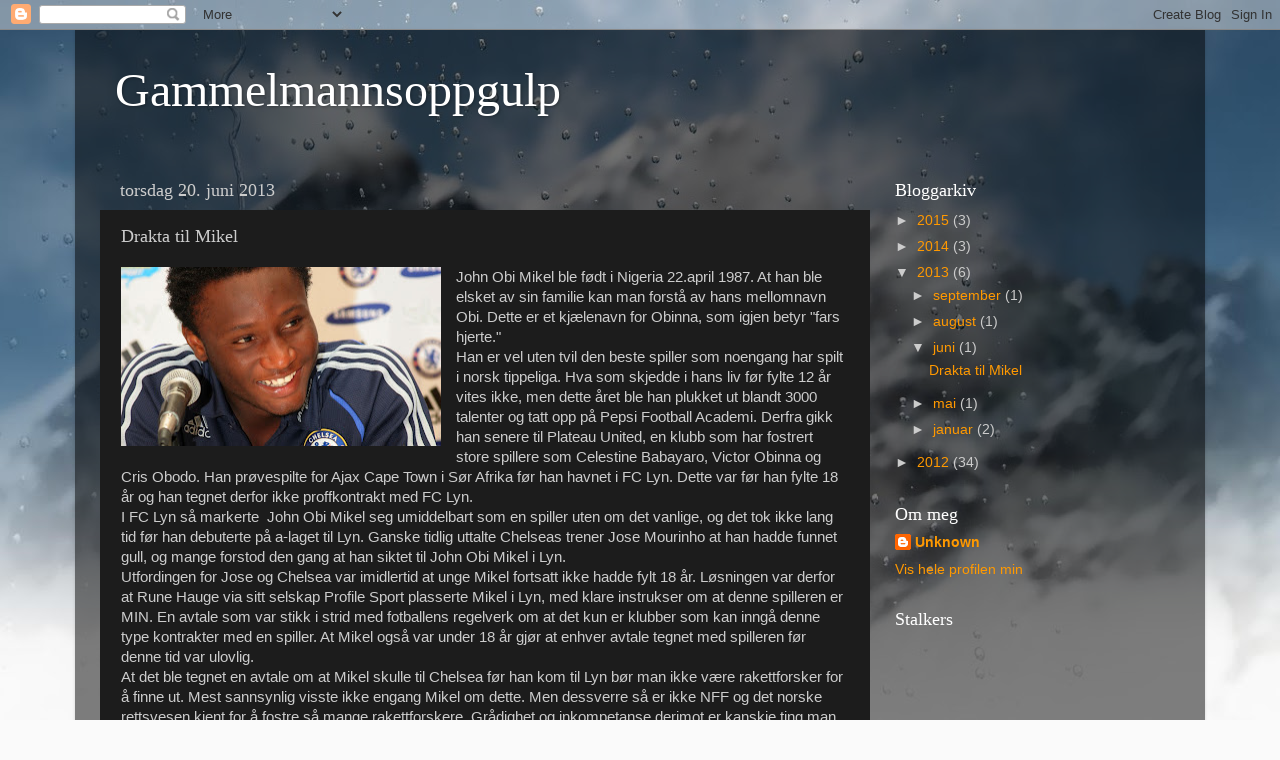

--- FILE ---
content_type: text/html; charset=UTF-8
request_url: http://rafn1962.blogspot.com/2013/06/drakta-til-mikel.html
body_size: 17015
content:
<!DOCTYPE html>
<html class='v2' dir='ltr' lang='no'>
<head>
<link href='https://www.blogger.com/static/v1/widgets/335934321-css_bundle_v2.css' rel='stylesheet' type='text/css'/>
<meta content='width=1100' name='viewport'/>
<meta content='text/html; charset=UTF-8' http-equiv='Content-Type'/>
<meta content='blogger' name='generator'/>
<link href='http://rafn1962.blogspot.com/favicon.ico' rel='icon' type='image/x-icon'/>
<link href='http://rafn1962.blogspot.com/2013/06/drakta-til-mikel.html' rel='canonical'/>
<link rel="alternate" type="application/atom+xml" title="Gammelmannsoppgulp - Atom" href="http://rafn1962.blogspot.com/feeds/posts/default" />
<link rel="alternate" type="application/rss+xml" title="Gammelmannsoppgulp - RSS" href="http://rafn1962.blogspot.com/feeds/posts/default?alt=rss" />
<link rel="service.post" type="application/atom+xml" title="Gammelmannsoppgulp - Atom" href="https://www.blogger.com/feeds/3259373894877260204/posts/default" />

<link rel="alternate" type="application/atom+xml" title="Gammelmannsoppgulp - Atom" href="http://rafn1962.blogspot.com/feeds/636615746028536940/comments/default" />
<!--Can't find substitution for tag [blog.ieCssRetrofitLinks]-->
<link href='https://blogger.googleusercontent.com/img/b/R29vZ2xl/AVvXsEjRJKN2-wWoMbZW-hEe60gDKprRkOm6Vi0vohbaYTGDK9bKt38n3HvWxwmBjkTSgG1IacDDuCxqJ6yF_-E2OpjzV7c7_nSkKiTiQVUr5UqdNu75t-m2HN3SP9KdLruST1Q68TfCpJU3Rvk/s320/Mikel.jpg' rel='image_src'/>
<meta content='http://rafn1962.blogspot.com/2013/06/drakta-til-mikel.html' property='og:url'/>
<meta content='Drakta til Mikel' property='og:title'/>
<meta content='  John Obi Mikel ble født i Nigeria 22.april 1987. At han ble elsket av sin familie kan man forstå av hans mellomnavn Obi. Dette er et kjæle...' property='og:description'/>
<meta content='https://blogger.googleusercontent.com/img/b/R29vZ2xl/AVvXsEjRJKN2-wWoMbZW-hEe60gDKprRkOm6Vi0vohbaYTGDK9bKt38n3HvWxwmBjkTSgG1IacDDuCxqJ6yF_-E2OpjzV7c7_nSkKiTiQVUr5UqdNu75t-m2HN3SP9KdLruST1Q68TfCpJU3Rvk/w1200-h630-p-k-no-nu/Mikel.jpg' property='og:image'/>
<title>Gammelmannsoppgulp: Drakta til Mikel</title>
<style id='page-skin-1' type='text/css'><!--
/*-----------------------------------------------
Blogger Template Style
Name:     Picture Window
Designer: Blogger
URL:      www.blogger.com
----------------------------------------------- */
/* Content
----------------------------------------------- */
body {
font: normal normal 15px Arial, Tahoma, Helvetica, FreeSans, sans-serif;
color: #cccccc;
background: #fafafa url(//themes.googleusercontent.com/image?id=1iJBX-a-hBX2tKaDdERpElPUmvb4r5MDX9lEx06AA-UtZIQCYziZg3PFbmOyt-g2sH8Jo) repeat-x fixed top center;
}
html body .region-inner {
min-width: 0;
max-width: 100%;
width: auto;
}
.content-outer {
font-size: 90%;
}
a:link {
text-decoration:none;
color: #ff9900;
}
a:visited {
text-decoration:none;
color: #dd7700;
}
a:hover {
text-decoration:underline;
color: #ffaa00;
}
.content-outer {
background: transparent url(//www.blogblog.com/1kt/transparent/black50.png) repeat scroll top left;
-moz-border-radius: 0;
-webkit-border-radius: 0;
-goog-ms-border-radius: 0;
border-radius: 0;
-moz-box-shadow: 0 0 3px rgba(0, 0, 0, .15);
-webkit-box-shadow: 0 0 3px rgba(0, 0, 0, .15);
-goog-ms-box-shadow: 0 0 3px rgba(0, 0, 0, .15);
box-shadow: 0 0 3px rgba(0, 0, 0, .15);
margin: 0 auto;
}
.content-inner {
padding: 10px;
}
/* Header
----------------------------------------------- */
.header-outer {
background: transparent none repeat-x scroll top left;
_background-image: none;
color: #ffffff;
-moz-border-radius: 0;
-webkit-border-radius: 0;
-goog-ms-border-radius: 0;
border-radius: 0;
}
.Header img, .Header #header-inner {
-moz-border-radius: 0;
-webkit-border-radius: 0;
-goog-ms-border-radius: 0;
border-radius: 0;
}
.header-inner .Header .titlewrapper,
.header-inner .Header .descriptionwrapper {
padding-left: 30px;
padding-right: 30px;
}
.Header h1 {
font: normal normal 48px Georgia, Utopia, 'Palatino Linotype', Palatino, serif;
text-shadow: 1px 1px 3px rgba(0, 0, 0, 0.3);
}
.Header h1 a {
color: #ffffff;
}
.Header .description {
font-size: 130%;
}
/* Tabs
----------------------------------------------- */
.tabs-inner {
margin: .5em 15px 1em;
padding: 0;
}
.tabs-inner .section {
margin: 0;
}
.tabs-inner .widget ul {
padding: 0;
background: #1c1c1c none repeat scroll bottom;
-moz-border-radius: 0;
-webkit-border-radius: 0;
-goog-ms-border-radius: 0;
border-radius: 0;
}
.tabs-inner .widget li {
border: none;
}
.tabs-inner .widget li a {
display: inline-block;
padding: .5em 1em;
margin-right: 0;
color: #ff9900;
font: normal normal 15px Georgia, Utopia, 'Palatino Linotype', Palatino, serif;
-moz-border-radius: 0 0 0 0;
-webkit-border-top-left-radius: 0;
-webkit-border-top-right-radius: 0;
-goog-ms-border-radius: 0 0 0 0;
border-radius: 0 0 0 0;
background: transparent none no-repeat scroll top left;
border-right: 1px solid #000000;
}
.tabs-inner .widget li:first-child a {
padding-left: 1.25em;
-moz-border-radius-topleft: 0;
-moz-border-radius-bottomleft: 0;
-webkit-border-top-left-radius: 0;
-webkit-border-bottom-left-radius: 0;
-goog-ms-border-top-left-radius: 0;
-goog-ms-border-bottom-left-radius: 0;
border-top-left-radius: 0;
border-bottom-left-radius: 0;
}
.tabs-inner .widget li.selected a,
.tabs-inner .widget li a:hover {
position: relative;
z-index: 1;
background: #dd7700 none repeat scroll bottom;
color: #ffffff;
-moz-box-shadow: 0 0 0 rgba(0, 0, 0, .15);
-webkit-box-shadow: 0 0 0 rgba(0, 0, 0, .15);
-goog-ms-box-shadow: 0 0 0 rgba(0, 0, 0, .15);
box-shadow: 0 0 0 rgba(0, 0, 0, .15);
}
/* Headings
----------------------------------------------- */
h2 {
font: normal normal 18px Georgia, Utopia, 'Palatino Linotype', Palatino, serif;
text-transform: none;
color: #ffffff;
margin: .5em 0;
}
/* Main
----------------------------------------------- */
.main-outer {
background: transparent none repeat scroll top center;
-moz-border-radius: 0 0 0 0;
-webkit-border-top-left-radius: 0;
-webkit-border-top-right-radius: 0;
-webkit-border-bottom-left-radius: 0;
-webkit-border-bottom-right-radius: 0;
-goog-ms-border-radius: 0 0 0 0;
border-radius: 0 0 0 0;
-moz-box-shadow: 0 0 0 rgba(0, 0, 0, .15);
-webkit-box-shadow: 0 0 0 rgba(0, 0, 0, .15);
-goog-ms-box-shadow: 0 0 0 rgba(0, 0, 0, .15);
box-shadow: 0 0 0 rgba(0, 0, 0, .15);
}
.main-inner {
padding: 15px 20px 20px;
}
.main-inner .column-center-inner {
padding: 0 0;
}
.main-inner .column-left-inner {
padding-left: 0;
}
.main-inner .column-right-inner {
padding-right: 0;
}
/* Posts
----------------------------------------------- */
h3.post-title {
margin: 0;
font: normal normal 18px Georgia, Utopia, 'Palatino Linotype', Palatino, serif;
}
.comments h4 {
margin: 1em 0 0;
font: normal normal 18px Georgia, Utopia, 'Palatino Linotype', Palatino, serif;
}
.date-header span {
color: #cccccc;
}
.post-outer {
background-color: #1c1c1c;
border: solid 1px transparent;
-moz-border-radius: 0;
-webkit-border-radius: 0;
border-radius: 0;
-goog-ms-border-radius: 0;
padding: 15px 20px;
margin: 0 -20px 20px;
}
.post-body {
line-height: 1.4;
font-size: 110%;
position: relative;
}
.post-header {
margin: 0 0 1.5em;
color: #999999;
line-height: 1.6;
}
.post-footer {
margin: .5em 0 0;
color: #999999;
line-height: 1.6;
}
#blog-pager {
font-size: 140%
}
#comments .comment-author {
padding-top: 1.5em;
border-top: dashed 1px #ccc;
border-top: dashed 1px rgba(128, 128, 128, .5);
background-position: 0 1.5em;
}
#comments .comment-author:first-child {
padding-top: 0;
border-top: none;
}
.avatar-image-container {
margin: .2em 0 0;
}
/* Comments
----------------------------------------------- */
.comments .comments-content .icon.blog-author {
background-repeat: no-repeat;
background-image: url([data-uri]);
}
.comments .comments-content .loadmore a {
border-top: 1px solid #ffaa00;
border-bottom: 1px solid #ffaa00;
}
.comments .continue {
border-top: 2px solid #ffaa00;
}
/* Widgets
----------------------------------------------- */
.widget ul, .widget #ArchiveList ul.flat {
padding: 0;
list-style: none;
}
.widget ul li, .widget #ArchiveList ul.flat li {
border-top: dashed 1px #ccc;
border-top: dashed 1px rgba(128, 128, 128, .5);
}
.widget ul li:first-child, .widget #ArchiveList ul.flat li:first-child {
border-top: none;
}
.widget .post-body ul {
list-style: disc;
}
.widget .post-body ul li {
border: none;
}
/* Footer
----------------------------------------------- */
.footer-outer {
color:#cccccc;
background: transparent none repeat scroll top center;
-moz-border-radius: 0 0 0 0;
-webkit-border-top-left-radius: 0;
-webkit-border-top-right-radius: 0;
-webkit-border-bottom-left-radius: 0;
-webkit-border-bottom-right-radius: 0;
-goog-ms-border-radius: 0 0 0 0;
border-radius: 0 0 0 0;
-moz-box-shadow: 0 0 0 rgba(0, 0, 0, .15);
-webkit-box-shadow: 0 0 0 rgba(0, 0, 0, .15);
-goog-ms-box-shadow: 0 0 0 rgba(0, 0, 0, .15);
box-shadow: 0 0 0 rgba(0, 0, 0, .15);
}
.footer-inner {
padding: 10px 20px 20px;
}
.footer-outer a {
color: #ff9900;
}
.footer-outer a:visited {
color: #dd7700;
}
.footer-outer a:hover {
color: #ffaa00;
}
.footer-outer .widget h2 {
color: #ffffff;
}
/* Mobile
----------------------------------------------- */
html body.mobile {
height: auto;
}
html body.mobile {
min-height: 480px;
background-size: 100% auto;
}
.mobile .body-fauxcolumn-outer {
background: transparent none repeat scroll top left;
}
html .mobile .mobile-date-outer, html .mobile .blog-pager {
border-bottom: none;
background: transparent none repeat scroll top center;
margin-bottom: 10px;
}
.mobile .date-outer {
background: transparent none repeat scroll top center;
}
.mobile .header-outer, .mobile .main-outer,
.mobile .post-outer, .mobile .footer-outer {
-moz-border-radius: 0;
-webkit-border-radius: 0;
-goog-ms-border-radius: 0;
border-radius: 0;
}
.mobile .content-outer,
.mobile .main-outer,
.mobile .post-outer {
background: inherit;
border: none;
}
.mobile .content-outer {
font-size: 100%;
}
.mobile-link-button {
background-color: #ff9900;
}
.mobile-link-button a:link, .mobile-link-button a:visited {
color: #1c1c1c;
}
.mobile-index-contents {
color: #cccccc;
}
.mobile .tabs-inner .PageList .widget-content {
background: #dd7700 none repeat scroll bottom;
color: #ffffff;
}
.mobile .tabs-inner .PageList .widget-content .pagelist-arrow {
border-left: 1px solid #000000;
}

--></style>
<style id='template-skin-1' type='text/css'><!--
body {
min-width: 1130px;
}
.content-outer, .content-fauxcolumn-outer, .region-inner {
min-width: 1130px;
max-width: 1130px;
_width: 1130px;
}
.main-inner .columns {
padding-left: 0px;
padding-right: 310px;
}
.main-inner .fauxcolumn-center-outer {
left: 0px;
right: 310px;
/* IE6 does not respect left and right together */
_width: expression(this.parentNode.offsetWidth -
parseInt("0px") -
parseInt("310px") + 'px');
}
.main-inner .fauxcolumn-left-outer {
width: 0px;
}
.main-inner .fauxcolumn-right-outer {
width: 310px;
}
.main-inner .column-left-outer {
width: 0px;
right: 100%;
margin-left: -0px;
}
.main-inner .column-right-outer {
width: 310px;
margin-right: -310px;
}
#layout {
min-width: 0;
}
#layout .content-outer {
min-width: 0;
width: 800px;
}
#layout .region-inner {
min-width: 0;
width: auto;
}
body#layout div.add_widget {
padding: 8px;
}
body#layout div.add_widget a {
margin-left: 32px;
}
--></style>
<style>
    body {background-image:url(\/\/themes.googleusercontent.com\/image?id=1iJBX-a-hBX2tKaDdERpElPUmvb4r5MDX9lEx06AA-UtZIQCYziZg3PFbmOyt-g2sH8Jo);}
    
@media (max-width: 200px) { body {background-image:url(\/\/themes.googleusercontent.com\/image?id=1iJBX-a-hBX2tKaDdERpElPUmvb4r5MDX9lEx06AA-UtZIQCYziZg3PFbmOyt-g2sH8Jo&options=w200);}}
@media (max-width: 400px) and (min-width: 201px) { body {background-image:url(\/\/themes.googleusercontent.com\/image?id=1iJBX-a-hBX2tKaDdERpElPUmvb4r5MDX9lEx06AA-UtZIQCYziZg3PFbmOyt-g2sH8Jo&options=w400);}}
@media (max-width: 800px) and (min-width: 401px) { body {background-image:url(\/\/themes.googleusercontent.com\/image?id=1iJBX-a-hBX2tKaDdERpElPUmvb4r5MDX9lEx06AA-UtZIQCYziZg3PFbmOyt-g2sH8Jo&options=w800);}}
@media (max-width: 1200px) and (min-width: 801px) { body {background-image:url(\/\/themes.googleusercontent.com\/image?id=1iJBX-a-hBX2tKaDdERpElPUmvb4r5MDX9lEx06AA-UtZIQCYziZg3PFbmOyt-g2sH8Jo&options=w1200);}}
/* Last tag covers anything over one higher than the previous max-size cap. */
@media (min-width: 1201px) { body {background-image:url(\/\/themes.googleusercontent.com\/image?id=1iJBX-a-hBX2tKaDdERpElPUmvb4r5MDX9lEx06AA-UtZIQCYziZg3PFbmOyt-g2sH8Jo&options=w1600);}}
  </style>
<link href='https://www.blogger.com/dyn-css/authorization.css?targetBlogID=3259373894877260204&amp;zx=39159c1e-5e67-40ee-8ac7-3af9d40a3f59' media='none' onload='if(media!=&#39;all&#39;)media=&#39;all&#39;' rel='stylesheet'/><noscript><link href='https://www.blogger.com/dyn-css/authorization.css?targetBlogID=3259373894877260204&amp;zx=39159c1e-5e67-40ee-8ac7-3af9d40a3f59' rel='stylesheet'/></noscript>
<meta name='google-adsense-platform-account' content='ca-host-pub-1556223355139109'/>
<meta name='google-adsense-platform-domain' content='blogspot.com'/>

</head>
<body class='loading variant-screen'>
<div class='navbar section' id='navbar' name='Navbar'><div class='widget Navbar' data-version='1' id='Navbar1'><script type="text/javascript">
    function setAttributeOnload(object, attribute, val) {
      if(window.addEventListener) {
        window.addEventListener('load',
          function(){ object[attribute] = val; }, false);
      } else {
        window.attachEvent('onload', function(){ object[attribute] = val; });
      }
    }
  </script>
<div id="navbar-iframe-container"></div>
<script type="text/javascript" src="https://apis.google.com/js/platform.js"></script>
<script type="text/javascript">
      gapi.load("gapi.iframes:gapi.iframes.style.bubble", function() {
        if (gapi.iframes && gapi.iframes.getContext) {
          gapi.iframes.getContext().openChild({
              url: 'https://www.blogger.com/navbar/3259373894877260204?po\x3d636615746028536940\x26origin\x3dhttp://rafn1962.blogspot.com',
              where: document.getElementById("navbar-iframe-container"),
              id: "navbar-iframe"
          });
        }
      });
    </script><script type="text/javascript">
(function() {
var script = document.createElement('script');
script.type = 'text/javascript';
script.src = '//pagead2.googlesyndication.com/pagead/js/google_top_exp.js';
var head = document.getElementsByTagName('head')[0];
if (head) {
head.appendChild(script);
}})();
</script>
</div></div>
<div class='body-fauxcolumns'>
<div class='fauxcolumn-outer body-fauxcolumn-outer'>
<div class='cap-top'>
<div class='cap-left'></div>
<div class='cap-right'></div>
</div>
<div class='fauxborder-left'>
<div class='fauxborder-right'></div>
<div class='fauxcolumn-inner'>
</div>
</div>
<div class='cap-bottom'>
<div class='cap-left'></div>
<div class='cap-right'></div>
</div>
</div>
</div>
<div class='content'>
<div class='content-fauxcolumns'>
<div class='fauxcolumn-outer content-fauxcolumn-outer'>
<div class='cap-top'>
<div class='cap-left'></div>
<div class='cap-right'></div>
</div>
<div class='fauxborder-left'>
<div class='fauxborder-right'></div>
<div class='fauxcolumn-inner'>
</div>
</div>
<div class='cap-bottom'>
<div class='cap-left'></div>
<div class='cap-right'></div>
</div>
</div>
</div>
<div class='content-outer'>
<div class='content-cap-top cap-top'>
<div class='cap-left'></div>
<div class='cap-right'></div>
</div>
<div class='fauxborder-left content-fauxborder-left'>
<div class='fauxborder-right content-fauxborder-right'></div>
<div class='content-inner'>
<header>
<div class='header-outer'>
<div class='header-cap-top cap-top'>
<div class='cap-left'></div>
<div class='cap-right'></div>
</div>
<div class='fauxborder-left header-fauxborder-left'>
<div class='fauxborder-right header-fauxborder-right'></div>
<div class='region-inner header-inner'>
<div class='header section' id='header' name='Overskrift'><div class='widget Header' data-version='1' id='Header1'>
<div id='header-inner'>
<div class='titlewrapper'>
<h1 class='title'>
<a href='http://rafn1962.blogspot.com/'>
Gammelmannsoppgulp
</a>
</h1>
</div>
<div class='descriptionwrapper'>
<p class='description'><span>
</span></p>
</div>
</div>
</div></div>
</div>
</div>
<div class='header-cap-bottom cap-bottom'>
<div class='cap-left'></div>
<div class='cap-right'></div>
</div>
</div>
</header>
<div class='tabs-outer'>
<div class='tabs-cap-top cap-top'>
<div class='cap-left'></div>
<div class='cap-right'></div>
</div>
<div class='fauxborder-left tabs-fauxborder-left'>
<div class='fauxborder-right tabs-fauxborder-right'></div>
<div class='region-inner tabs-inner'>
<div class='tabs no-items section' id='crosscol' name='Krysskolonne'></div>
<div class='tabs no-items section' id='crosscol-overflow' name='Cross-Column 2'></div>
</div>
</div>
<div class='tabs-cap-bottom cap-bottom'>
<div class='cap-left'></div>
<div class='cap-right'></div>
</div>
</div>
<div class='main-outer'>
<div class='main-cap-top cap-top'>
<div class='cap-left'></div>
<div class='cap-right'></div>
</div>
<div class='fauxborder-left main-fauxborder-left'>
<div class='fauxborder-right main-fauxborder-right'></div>
<div class='region-inner main-inner'>
<div class='columns fauxcolumns'>
<div class='fauxcolumn-outer fauxcolumn-center-outer'>
<div class='cap-top'>
<div class='cap-left'></div>
<div class='cap-right'></div>
</div>
<div class='fauxborder-left'>
<div class='fauxborder-right'></div>
<div class='fauxcolumn-inner'>
</div>
</div>
<div class='cap-bottom'>
<div class='cap-left'></div>
<div class='cap-right'></div>
</div>
</div>
<div class='fauxcolumn-outer fauxcolumn-left-outer'>
<div class='cap-top'>
<div class='cap-left'></div>
<div class='cap-right'></div>
</div>
<div class='fauxborder-left'>
<div class='fauxborder-right'></div>
<div class='fauxcolumn-inner'>
</div>
</div>
<div class='cap-bottom'>
<div class='cap-left'></div>
<div class='cap-right'></div>
</div>
</div>
<div class='fauxcolumn-outer fauxcolumn-right-outer'>
<div class='cap-top'>
<div class='cap-left'></div>
<div class='cap-right'></div>
</div>
<div class='fauxborder-left'>
<div class='fauxborder-right'></div>
<div class='fauxcolumn-inner'>
</div>
</div>
<div class='cap-bottom'>
<div class='cap-left'></div>
<div class='cap-right'></div>
</div>
</div>
<!-- corrects IE6 width calculation -->
<div class='columns-inner'>
<div class='column-center-outer'>
<div class='column-center-inner'>
<div class='main section' id='main' name='Hoveddel'><div class='widget Blog' data-version='1' id='Blog1'>
<div class='blog-posts hfeed'>

          <div class="date-outer">
        
<h2 class='date-header'><span>torsdag 20. juni 2013</span></h2>

          <div class="date-posts">
        
<div class='post-outer'>
<div class='post hentry uncustomized-post-template' itemprop='blogPost' itemscope='itemscope' itemtype='http://schema.org/BlogPosting'>
<meta content='https://blogger.googleusercontent.com/img/b/R29vZ2xl/AVvXsEjRJKN2-wWoMbZW-hEe60gDKprRkOm6Vi0vohbaYTGDK9bKt38n3HvWxwmBjkTSgG1IacDDuCxqJ6yF_-E2OpjzV7c7_nSkKiTiQVUr5UqdNu75t-m2HN3SP9KdLruST1Q68TfCpJU3Rvk/s320/Mikel.jpg' itemprop='image_url'/>
<meta content='3259373894877260204' itemprop='blogId'/>
<meta content='636615746028536940' itemprop='postId'/>
<a name='636615746028536940'></a>
<h3 class='post-title entry-title' itemprop='name'>
Drakta til Mikel
</h3>
<div class='post-header'>
<div class='post-header-line-1'></div>
</div>
<div class='post-body entry-content' id='post-body-636615746028536940' itemprop='description articleBody'>
<div class="separator" style="clear: both; text-align: center;">
<a href="https://blogger.googleusercontent.com/img/b/R29vZ2xl/AVvXsEjRJKN2-wWoMbZW-hEe60gDKprRkOm6Vi0vohbaYTGDK9bKt38n3HvWxwmBjkTSgG1IacDDuCxqJ6yF_-E2OpjzV7c7_nSkKiTiQVUr5UqdNu75t-m2HN3SP9KdLruST1Q68TfCpJU3Rvk/s1600/Mikel.jpg" imageanchor="1" style="clear: left; float: left; margin-bottom: 1em; margin-right: 1em;"><img border="0" height="179" src="https://blogger.googleusercontent.com/img/b/R29vZ2xl/AVvXsEjRJKN2-wWoMbZW-hEe60gDKprRkOm6Vi0vohbaYTGDK9bKt38n3HvWxwmBjkTSgG1IacDDuCxqJ6yF_-E2OpjzV7c7_nSkKiTiQVUr5UqdNu75t-m2HN3SP9KdLruST1Q68TfCpJU3Rvk/s320/Mikel.jpg" width="320" /></a></div>
John Obi Mikel ble født i Nigeria 22.april 1987. At han ble elsket av sin familie kan man forstå av hans mellomnavn Obi. Dette er et kjælenavn for Obinna, som igjen betyr "fars hjerte."<br />
Han er vel uten tvil den beste spiller som noengang har spilt i norsk tippeliga. Hva som skjedde i hans liv før fylte 12 år vites ikke, men dette året ble han plukket ut blandt 3000 talenter og tatt opp på Pepsi Football Academi. Derfra gikk han senere til Plateau United, en klubb som har fostrert store spillere som Celestine Babayaro, Victor Obinna og Cris Obodo. Han prøvespilte for Ajax Cape Town i Sør Afrika før han havnet i FC Lyn. Dette var før han fylte 18 år og han tegnet derfor ikke proffkontrakt med FC Lyn.<br />
I FC Lyn så markerte &nbsp;John Obi Mikel seg umiddelbart som en spiller uten om det vanlige, og det tok ikke lang tid før han debuterte på a-laget til Lyn. Ganske tidlig uttalte Chelseas trener Jose Mourinho at han hadde funnet gull, og mange forstod den gang at han siktet til John Obi Mikel i Lyn.<br />
Utfordingen for Jose og Chelsea var imidlertid at unge Mikel fortsatt ikke hadde fylt 18 år. Løsningen var derfor at Rune Hauge via sitt selskap Profile Sport plasserte Mikel i Lyn, med klare instrukser om at denne spilleren er MIN. En avtale som var stikk i strid med fotballens regelverk om at det kun er klubber som kan inngå denne type kontrakter med en spiller. At Mikel også var under 18 år gjør at enhver avtale tegnet med spilleren før denne tid var ulovlig.<br />
At det ble tegnet en avtale om at Mikel skulle til Chelsea før han kom til Lyn bør man ikke være rakettforsker for å finne ut. Mest sannsynlig visste ikke engang Mikel om dette. Men dessverre så er ikke NFF og det norske rettsvesen kjent for å fostre så mange rakettforskere. Grådighet og inkompetanse derimot er kanskje ting man kommer i hu før det.<br />
Det Rune Hauge og Chelsea hadde bommet stygt på var å plassere Mikel under Morgan Andersens vinger. Morgan med en fortid i Niso forstod raskt at Mikel var en gullgruve plassert i hans varetekt sammen med <a href="http://www.dagbladet.no/sport/2004/11/26/415787.html">2 andre Nigerianske Spillere</a>. Ezekiel Bala og Zhinedu Obuke (Edu) kom til klubben sammen med Mikel og skulle utvikle seg videre der som fremtidens fotballspillere. De skulle gå på NTG, men de ble vel neppe sett så mye i gangene der. <br />
<br />
Før du leser videre så vil jeg at du skal ha et åpent sinn, og trykke deg innom de linkene jeg har lagt ved. Det gjør det enklere å sette seg inn i tankerekken min.<br />
<br />
<br />
Resten er historien om mange vinnere, men bare en taper. Taperen her er Morgan Andersen og den eneste som har måtte betale i dyre dommer. Ikke til statskassen pga dommen på 20 000 , men pga medias håndtering av saken både i fortid og nåtid.<br />
<br />
<b>Norges 3 verste justismord</b><br />
Det fantes noen "sannheter" i samfunnet som man ikke klarte å rokke ved uansett hva man kastet på bordet. Per Liland er en morder. Fritz Moen er en morder. Atle Joar Hage har misbrukt sine barn seksuelt på det verste. Morgan Andersen er en kjeltring. Av disse 4 tilfeller er det 3 stk som har blitt 100% renvasket. 2 av dem post mortem og alle 3 tilfeller karakteriseres som noen av de verste justismord i Norsk historie. Atle Joar Hage tok sågar sitt eget liv 1 år etter at han ble dømt, men ble frifunnet 11 år etter sin død. Dette fordi de &nbsp;barna han skulle hatt misbrukt selv tok saken til rettsvesenet. De hadde aldri blitt misbrukt av sin egen far.<br />
Den siste "&nbsp;sannheten" lever i beste velgående.<br />
<br />
<b>Pågripelsen</b><br />
Morgan Andersen er fortsatt hele norges skurk og "selvfølgelig er han skyldig". Han er jo dømt for dokumentforfalskning i Mikelsaken og idømt 1 års betinget fengsel og 20 000 kr i bot. Noe også det norske politiet må ha registrert. Hvordan forklarer man ellers at Morgan Andersen var den eneste som ble kledd naken og undersøkt i rektum da han som <a href="http://www.nrk.no/ostfold/kan-komme-flere-tiltaler-1.10965981">1 av 8 ble siktet i den såkalte Piiroia saken</a>. Hva de lette etter der oppe er en gåte, men rykter forteller at de lette etter John Shittu ;)&nbsp;Morgan var også den eneste som ble hentet hjemme foran en lamslått familie. De andre ble bedt pent om å møte på politistasjonen. Ransakelsen av Morgan ble filmet, men filmen er selvfølgelig blitt slettet i etterkant.<br />
<br />
<b>Persona non grata</b><br />
I kjølvannet av Mikelsaken ble Morgan ønsket persona non grata av NFF. <a href="http://www.nrk.no/sport/fotball/hauge-far-mikel-bot-1.6348321">Rune Hauge derimot, som fikk 150 000 kr i bot</a> for håndteringen av de ulovlige avtalene rundt Mikel og som også bestakk George Graham i Arsenal til å kjøpe Pål Lydersen i sin tid, har fortsatt sitt virke. Dette uten at NFF har lagt to pinner i kors for å forhindre det. Så hvor er moralen NFF ? Mest sannsynlig er den utvannet sammen med milliardavtalen Rune Hauge skaffet med TV 2. Dette i samme tidsrom som Mikelsaken rullet. En avtale som ga Rune Hauge svimlende 100 mill kroner i provisjon. Hauge er fortsatt aktiv både som agent for norske spillere og som forhandler for <a href="http://www.aftenposten.no/kultur/article4150288.ece#.UcNKH6X72rw">diverse TV-avtaler</a>. Det virker som både NFF og næringslivet lettere tilgir en som gir dem inntekter til tross for et <a href="http://www.dn.no/forsiden/naringsliv/article796866.ece">rykte og rulleblad som er alt annet enn bra</a>. Morgan Andersen derimot med sin "svimlende bot" på kr 20 000 er nærmest uønsket i både det norske nærings og idrettsliv.<br />
Et annet bevis, <a href="http://www.tv2.no/play/sport/fotball/-utfordrer-fotballens-troverdighet-722057.html">på NFFs patetiske rolle som moralens vokter</a>, er kritikken de rettet mot fjerdedivisjonsklubben Rilindja for å bruke de kampfiksing-tiltalte spillerne Drin Shala og Alban Shipsani. Dette er 2 spillere som er under utforskning og derav ikke dømt. En som derimot er <a href="http://www.nrk.no/ostfold/raio-piiroja-og-brian-west-tiltalt-1.8213531">dømt for medvirkning til skattesnusk</a> er tidligere FFK-profil Harry Hansen. Han er fortsatt høyst virksom i sin stilling som trener for bl.a G15 landslag. Jeg har inget i mot Harry Hansen men har derimot veldig vanskelig for å følge NFFs moralske linje her. Snakker vi kameraderi og proteksjonisme på høyt plan her ? Enda verre er det at norsk presse ikke bryr seg.<br />
<br />
<b>Kjeltringen Morgan</b><br />
Så litt tilbake til "kjeltringen " Morgan Andersen. Jeg har kjent Morgan i mange år og driver bl.a Spenst Brygga sammen med ham. Gang på gang har jeg hørt fra personer som ikke kjenner ham, at han nesten er noe av det mest kriminelle vi har i Norge. Dette basert på en rettsak jeg kaller en parodi og som endte med en "svimlende bot" på hele 20 000. Hvorfor jeg mener det var en parodi skal jeg komme nærmere inn på senere. Og når jeg utfordrer dem til å fortelle meg hvorfor de mener dette så klarer jeg nesten uten unntak å plukke argumentene fra hverandre.<br />
<br />
<b>Norsk presse</b><br />
Oppfatningen har de fått av norsk presse som virkelig "elsker å hate" Morgan. Norsk presse har vist en merkelig unnlatenhet i å følge opp saker som kunne kommet Morgan til fordel. La oss ta Mikelsaken, og hvorfor jeg mener dette var en parodi. Morgan Andersen var den eneste som ble dømt i selve saken, med unntak av boten Hauge fikk i etterkant for ulovlige avtaler med bl.a Mikel. Men på tiltalebenken satt det kun en mann. Han het Morgan Andersen. Han ble dømt på indisier og ikke på beviser. Når man dømmer en mann så klarer man ofte å finne det viktigste i saken nemlig motiv. Og da snakker jeg om personlig motiv. Den eneste som har tjent på Mikels overgang til Manchester...beklager Chelsea, &nbsp;er Atle Brynestad. Og mest sannsynlig Rune Hauges imperium når Mikel endelig havnet i Chelsea.<br />
<div class="separator" style="clear: both; text-align: center;">
<a href="https://blogger.googleusercontent.com/img/b/R29vZ2xl/AVvXsEg8MUZWVTfHtA4kOZPzCa_s2dkmJOYB7oK6iAEVCUD2Io2xqbx4AkQI39dJx6DFZlqCDHBxwUF2kn0KSINsKp8Qzi7U30fKwUkQfUUT2xvpwgJ1gBDnXYS-2D2iwxg-4z-ksIlLe2d3fhc/s1600/obiogshittu_1203066108.jpg" imageanchor="1" style="clear: left; float: left; margin-bottom: 1em; margin-right: 1em;"><img border="0" src="https://blogger.googleusercontent.com/img/b/R29vZ2xl/AVvXsEg8MUZWVTfHtA4kOZPzCa_s2dkmJOYB7oK6iAEVCUD2Io2xqbx4AkQI39dJx6DFZlqCDHBxwUF2kn0KSINsKp8Qzi7U30fKwUkQfUUT2xvpwgJ1gBDnXYS-2D2iwxg-4z-ksIlLe2d3fhc/s1600/obiogshittu_1203066108.jpg" /></a></div>
FC Lyn hadde trolig i dag vært en tippeligaklubb ,dersom Brynestad ikke hadde overført pengene for salget av både Mikel og senere Edu til Hoffenheim fra Lyn og over i sitt eget selskap. Morgan ble likevel dømt selv om man ikke fant noe motiv for hans handlinger. Eller lette man i det hele tatt etter et motiv ?<br />
Selv den "ærlige" Nigerianske forretningsmannen John Shittus ord veide mer enn Morgans. Håper virkelig ikke påtalemyndighetene er like naive dersom det dukker om et "Nigeriabrev" i mailboksen om gode investeringer med garanterte store avkastninger. De som anklagde Morgan for å lyve , John Shittu og Mikel, <a href="http://www.nrk.no/ostfold/--sannheten-vil-komme-for-en-dag-1.4784711">slapp til og med å møte under rettsaken.</a>&nbsp;Dette fordi de som utlendinger med bopel utenfor landet &nbsp;ikke kan pålegges å møte i norsk rett. De var avhørt av politiet tidligere, og retten måtte støtte seg til dette uten muligheter for forsvarer å stille kritiske spørsmål til de 2 nevnte.<br />
<br />
<b>Mikels overrekkelse</b><br />
Mikel takket Morgan for kontrakten med Manchester United den 5.mai 2005 etter siste kampen for Lyn foran et fulltallig Lyn-lag. Hans største drøm hadde gått i oppfyllelse. Men plutselig snudde han nå 180 grader rundt og sa han var redd for sin "velgjører". M<a href="http://www.nettavisen.no/sport/article395120.ece">organs påstander om at Mikel ba om livvakter</a> for seg og sin famile i forbindelse med ManU salget ble selvfølgelig ikke trodd av rettsvesenet. Og norsk presse hadde funnet sin syndebukk. Hans navn var Morgan Andersen og ingenting kunne forandre det. John Shittu ble plutselig en mann av ære i norsk presse sammenlignet med Morgan. <br />
For meg, og sikkert mange andre, er det tydelig at <a href="http://www.dagbladet.no/sport/2008/02/15/527020.html">John Obi Mikel bare var en brikke</a> i et snuskete spill hvor Chelsea, Rune Hauge og "onkel" John Shittu (noe han selv sa han var for de 3 nigerianske spillerne) satt med alle kort på handa. Det var derimot en stor strek i regninga at Morgan Andersen kom i veien med en uventet royal straight flush. Han solgte nemlig John Obi Mikel til Manchester United. Den 5.mai 2005 stod John Obi Mikel med tårer i øynene foran hele spillergruppen i Lyn og omfavnet Morgan. "Min største drøm har gått i oppfyllelse" sa han og overrakte ham denne signerte Manchester United-drakten. Ikke fordi Morgan ba om den, men fordi han på eget initiativ ville takke Morgan Andersen for kontrakten med United,<br />
<div class="separator" style="clear: both; text-align: center;">
<a href="https://blogger.googleusercontent.com/img/b/R29vZ2xl/AVvXsEjy_vhtRQw8EHA2wxtjODXl5S9_tS019NIRjDwMEMjpM3izoYhVOHkSNBVTidRB-_JQzLxrSk55WCvNoiLy_vAjiInjf6r__WWsxdyLA9TQ-nOZznCXXUqId84vrJpknfgnTIkuwgIEg5Q/s1600/bilde-29.JPG" imageanchor="1" style="margin-left: 1em; margin-right: 1em;"><img border="0" height="300" src="https://blogger.googleusercontent.com/img/b/R29vZ2xl/AVvXsEjy_vhtRQw8EHA2wxtjODXl5S9_tS019NIRjDwMEMjpM3izoYhVOHkSNBVTidRB-_JQzLxrSk55WCvNoiLy_vAjiInjf6r__WWsxdyLA9TQ-nOZznCXXUqId84vrJpknfgnTIkuwgIEg5Q/s400/bilde-29.JPG" width="400" /></a></div>
<br />
<i><span style="font-family: Arial, Helvetica, sans-serif;">Og mitt spørsmål til deg som leser dette. Hadde Mikel signert denne og gitt Morgan, dersom han ikke selv ønsket å spille for Manchester United </span><span style="font-family: Trebuchet MS, sans-serif;">? For dette er faktisk hele sakens kjerne. Han signerte en United-trøye. Klubben han etter sigende aldri ønsket å spille for.</span></i><br />
<span style="font-family: Trebuchet MS;"><i>Av hensyn til familien valgte Morgan å ikke anke saken. Mitt råd er å ta opp denne kampen på nytt med en advokat som faktisk har tid til å ta saken, og som ikke bare er opptatt av å se sitt navn og bilde på trykk.</i></span><br />
<em><span style="font-family: Trebuchet MS;"></span></em><br />
<em><span style="font-family: Trebuchet MS;"><strong>Rettsaken !</strong></span></em><br />
<em><span style="font-family: Trebuchet MS;"></span></em><br />
<em><span style="font-family: Trebuchet MS;">Jeg var til stede som vitne under rettsaken Morgan Andersen har anlagt mot Aftenposten. Som tidlig vitne fikk jeg etter mitt vitnemål&nbsp;mulighet til å være tilhører når tidligere FFK-ledere Morten Huth, Carl Morten Gjeldnes og Per Morten Haugen var i vitneboksen.</span></em><br />
<em><span style="font-family: Trebuchet MS;">Carl Morten og Per Morten ble avhørt via tlf. Morten Huth var selv til stede i tingretten. </span></em><br />
<em><span style="font-family: Trebuchet MS;">Selv om Morgan beviselig ikke hadde noe som helst å gjøre med Barsom-saken så var vitnemålene så vage at det ikke styrket Morgans sak nevneverdig.</span></em><br />
<br />
<em><span style="font-family: Trebuchet MS;">Det som er helt klart for alle parter etter rettsaken er at Morgan Andersen ikke har hatt noe å gjøre med Barsoms overgang eller kontraktene med Barsom.&nbsp;</span></em><br />
<em><span style="font-family: Trebuchet MS;">At FFK som klubb ikke stod opp og avkreftet dette, når Aftenposten feilaktig hevdet Morgan var arkitekten bak Barsom-avtalen, er ikke mindre enn skammelig. Til info hadde Skatt-Øst 2 representanter til stede under hele rettsaken. De skrev så blekket sprutet. Den eneste skuffelsen de eventuelt måtte ha er nok at Morgan Andersen av samtlige vitner ble frifunnet for involvering i den aktuelle Barsom-avtalen. Hvordan jeg ser på dommen i Tingretten har jeg allerede redegjort for , så det kaster jeg ikke bort mer tid på.</span></em><br />
<br />
<em><span style="font-family: Trebuchet MS;"><br /></span></em>
<em><span style="font-family: Trebuchet MS;"><b>Kåre Solvoll&nbsp;</b></span></em><br />
<em><span style="font-family: Trebuchet MS;">I det fjerne bør det sitte en mann med navn Kåre Solvoll og skjelve i buksene. Nesten uten unntak har Solvoll rett i forkant av jul, påske og sommer kommet med uttalelser at flere vil bli tiltalt. Er det bevisst for å ødelegge ferien for de involverte, eller er det andre motiver bak dette ? Før sommeren 2013 annonserte Solvoll at han skulle bruke sommeren til å skrive anmeldelser. Et lite tips Solvoll. Sommeren er over nå. Vi venter i spenning. I min kalender er nemlig september en høstmåned.</span></em><br />
<br />
<em><span style="font-family: Trebuchet MS;"></span></em><em><span style="font-family: Trebuchet MS;">Det håndverket den mannen har levert er så dårlig at det grenser til det patetiske. Og med en metodikk som er langt over det selv lovverket finner akseptabelt. Aftenposten har , slik det kom frem i retten første dag, fått ulovlig tilgang til alle dokumentene i Piiroiasaken. Dette til tross for at de ikke er part i den saken. De har fått dokumentene uten påtegning, noe som er sterkt i strid med lovverket. Til tross for gjentatte purringer over flere mnd så fikk Morgan Andersen og hans advokat oversendt de samme dokumentene fra politiet først kl 15.45 dagen før rettsaken mot Aftenposten. Dette er flere tusen sider med vitneavhør og dokumenter som er særdeles viktig for å kunne bevise sin uskyld overfor Aftenposten. Dette fikk de mindre en 16 timer før rettsaken satte i gang. Og Morgan er faktisk part i saken mot Piiroia med rett til tilgang på disse partiene. Dette kom opp i retten allerede første dag,og Aftenposten innrømmet etter mye om og men at de hadde fått alle dokumentene av politijurist Kåre Solvoll. Jeg registrerer at ikke en eneste avis har omtalt denne særdeles ulovlige handlingen fra politiets side.&nbsp;</span></em><br />
<em><span style="font-family: Trebuchet MS;">Men ser man på rettsaken sett under et så håper jeg at menigmann etter hvert forandrer mening om mannen Morgan Andersen. Han ble feilaktig beskyldt av Aftenposten for å stå bak en avtale med Abgar Barsom. Han er også siktet i Piiroia-saken og av politi og skattemyndigheter sett på som den store skurken i spillet. De har brukt enormt mye energi og mengder av skattebetalerenes penger på å felle ham. Det kritikkverdige er at og har brukt metoder som er langt fra akseptable. Jeg vil kalle en del av handlingene straffbare, og hadde noen privatpersoner gjort det samme mot politiet og Skatt-Øst så hadde strenge straffer ventet dem. Morgan har anmeldt politiet for en av disse handlingene, overrekkelsen av hele saksmappen i Piiroia-saken til Aftenposten. Det blir spennende om SEFO klarer å finne noe klanderverdig ved handlingene, eller om de henlegger den slik de ofte gjør når de gransker politiet.</span></em><br />
<em><span style="font-family: Trebuchet MS;"><br /></span></em>
<div style='clear: both;'></div>
</div>
<div class='post-footer'>
<div class='post-footer-line post-footer-line-1'>
<span class='post-author vcard'>
Lagt inn av
<span class='fn' itemprop='author' itemscope='itemscope' itemtype='http://schema.org/Person'>
<meta content='https://www.blogger.com/profile/10361436822457259222' itemprop='url'/>
<a class='g-profile' href='https://www.blogger.com/profile/10361436822457259222' rel='author' title='author profile'>
<span itemprop='name'>Unknown</span>
</a>
</span>
</span>
<span class='post-timestamp'>
kl.
<meta content='http://rafn1962.blogspot.com/2013/06/drakta-til-mikel.html' itemprop='url'/>
<a class='timestamp-link' href='http://rafn1962.blogspot.com/2013/06/drakta-til-mikel.html' rel='bookmark' title='permanent link'><abbr class='published' itemprop='datePublished' title='2013-06-20T20:11:00+02:00'>20:11</abbr></a>
</span>
<span class='post-comment-link'>
</span>
<span class='post-icons'>
<span class='item-control blog-admin pid-795513415'>
<a href='https://www.blogger.com/post-edit.g?blogID=3259373894877260204&postID=636615746028536940&from=pencil' title='Rediger innlegg'>
<img alt='' class='icon-action' height='18' src='https://resources.blogblog.com/img/icon18_edit_allbkg.gif' width='18'/>
</a>
</span>
</span>
<div class='post-share-buttons goog-inline-block'>
<a class='goog-inline-block share-button sb-email' href='https://www.blogger.com/share-post.g?blogID=3259373894877260204&postID=636615746028536940&target=email' target='_blank' title='Send dette via e-post'><span class='share-button-link-text'>Send dette via e-post</span></a><a class='goog-inline-block share-button sb-blog' href='https://www.blogger.com/share-post.g?blogID=3259373894877260204&postID=636615746028536940&target=blog' onclick='window.open(this.href, "_blank", "height=270,width=475"); return false;' target='_blank' title='Blogg dette!'><span class='share-button-link-text'>Blogg dette!</span></a><a class='goog-inline-block share-button sb-twitter' href='https://www.blogger.com/share-post.g?blogID=3259373894877260204&postID=636615746028536940&target=twitter' target='_blank' title='Del på X'><span class='share-button-link-text'>Del på X</span></a><a class='goog-inline-block share-button sb-facebook' href='https://www.blogger.com/share-post.g?blogID=3259373894877260204&postID=636615746028536940&target=facebook' onclick='window.open(this.href, "_blank", "height=430,width=640"); return false;' target='_blank' title='Del på Facebook'><span class='share-button-link-text'>Del på Facebook</span></a><a class='goog-inline-block share-button sb-pinterest' href='https://www.blogger.com/share-post.g?blogID=3259373894877260204&postID=636615746028536940&target=pinterest' target='_blank' title='Del på Pinterest'><span class='share-button-link-text'>Del på Pinterest</span></a>
</div>
</div>
<div class='post-footer-line post-footer-line-2'>
<span class='post-labels'>
</span>
</div>
<div class='post-footer-line post-footer-line-3'>
<span class='post-location'>
</span>
</div>
</div>
</div>
<div class='comments' id='comments'>
<a name='comments'></a>
<h4>Ingen kommentarer:</h4>
<div id='Blog1_comments-block-wrapper'>
<dl class='avatar-comment-indent' id='comments-block'>
</dl>
</div>
<p class='comment-footer'>
<div class='comment-form'>
<a name='comment-form'></a>
<h4 id='comment-post-message'>Legg inn en kommentar</h4>
<p>
</p>
<a href='https://www.blogger.com/comment/frame/3259373894877260204?po=636615746028536940&hl=no&saa=85391&origin=http://rafn1962.blogspot.com' id='comment-editor-src'></a>
<iframe allowtransparency='true' class='blogger-iframe-colorize blogger-comment-from-post' frameborder='0' height='410px' id='comment-editor' name='comment-editor' src='' width='100%'></iframe>
<script src='https://www.blogger.com/static/v1/jsbin/2830521187-comment_from_post_iframe.js' type='text/javascript'></script>
<script type='text/javascript'>
      BLOG_CMT_createIframe('https://www.blogger.com/rpc_relay.html');
    </script>
</div>
</p>
</div>
</div>

        </div></div>
      
</div>
<div class='blog-pager' id='blog-pager'>
<span id='blog-pager-newer-link'>
<a class='blog-pager-newer-link' href='http://rafn1962.blogspot.com/2013/08/en-folkefiende.html' id='Blog1_blog-pager-newer-link' title='Nyere innlegg'>Nyere innlegg</a>
</span>
<span id='blog-pager-older-link'>
<a class='blog-pager-older-link' href='http://rafn1962.blogspot.com/2013/05/tilsvar-dagens-f-b.html' id='Blog1_blog-pager-older-link' title='Eldre innlegg'>Eldre innlegg</a>
</span>
<a class='home-link' href='http://rafn1962.blogspot.com/'>Startsiden</a>
</div>
<div class='clear'></div>
<div class='post-feeds'>
<div class='feed-links'>
Abonner på:
<a class='feed-link' href='http://rafn1962.blogspot.com/feeds/636615746028536940/comments/default' target='_blank' type='application/atom+xml'>Legg inn kommentarer (Atom)</a>
</div>
</div>
</div></div>
</div>
</div>
<div class='column-left-outer'>
<div class='column-left-inner'>
<aside>
</aside>
</div>
</div>
<div class='column-right-outer'>
<div class='column-right-inner'>
<aside>
<div class='sidebar section' id='sidebar-right-1'><div class='widget BlogArchive' data-version='1' id='BlogArchive1'>
<h2>Bloggarkiv</h2>
<div class='widget-content'>
<div id='ArchiveList'>
<div id='BlogArchive1_ArchiveList'>
<ul class='hierarchy'>
<li class='archivedate collapsed'>
<a class='toggle' href='javascript:void(0)'>
<span class='zippy'>

        &#9658;&#160;
      
</span>
</a>
<a class='post-count-link' href='http://rafn1962.blogspot.com/2015/'>
2015
</a>
<span class='post-count' dir='ltr'>(3)</span>
<ul class='hierarchy'>
<li class='archivedate collapsed'>
<a class='toggle' href='javascript:void(0)'>
<span class='zippy'>

        &#9658;&#160;
      
</span>
</a>
<a class='post-count-link' href='http://rafn1962.blogspot.com/2015/10/'>
oktober
</a>
<span class='post-count' dir='ltr'>(1)</span>
</li>
</ul>
<ul class='hierarchy'>
<li class='archivedate collapsed'>
<a class='toggle' href='javascript:void(0)'>
<span class='zippy'>

        &#9658;&#160;
      
</span>
</a>
<a class='post-count-link' href='http://rafn1962.blogspot.com/2015/07/'>
juli
</a>
<span class='post-count' dir='ltr'>(1)</span>
</li>
</ul>
<ul class='hierarchy'>
<li class='archivedate collapsed'>
<a class='toggle' href='javascript:void(0)'>
<span class='zippy'>

        &#9658;&#160;
      
</span>
</a>
<a class='post-count-link' href='http://rafn1962.blogspot.com/2015/04/'>
april
</a>
<span class='post-count' dir='ltr'>(1)</span>
</li>
</ul>
</li>
</ul>
<ul class='hierarchy'>
<li class='archivedate collapsed'>
<a class='toggle' href='javascript:void(0)'>
<span class='zippy'>

        &#9658;&#160;
      
</span>
</a>
<a class='post-count-link' href='http://rafn1962.blogspot.com/2014/'>
2014
</a>
<span class='post-count' dir='ltr'>(3)</span>
<ul class='hierarchy'>
<li class='archivedate collapsed'>
<a class='toggle' href='javascript:void(0)'>
<span class='zippy'>

        &#9658;&#160;
      
</span>
</a>
<a class='post-count-link' href='http://rafn1962.blogspot.com/2014/11/'>
november
</a>
<span class='post-count' dir='ltr'>(1)</span>
</li>
</ul>
<ul class='hierarchy'>
<li class='archivedate collapsed'>
<a class='toggle' href='javascript:void(0)'>
<span class='zippy'>

        &#9658;&#160;
      
</span>
</a>
<a class='post-count-link' href='http://rafn1962.blogspot.com/2014/09/'>
september
</a>
<span class='post-count' dir='ltr'>(1)</span>
</li>
</ul>
<ul class='hierarchy'>
<li class='archivedate collapsed'>
<a class='toggle' href='javascript:void(0)'>
<span class='zippy'>

        &#9658;&#160;
      
</span>
</a>
<a class='post-count-link' href='http://rafn1962.blogspot.com/2014/03/'>
mars
</a>
<span class='post-count' dir='ltr'>(1)</span>
</li>
</ul>
</li>
</ul>
<ul class='hierarchy'>
<li class='archivedate expanded'>
<a class='toggle' href='javascript:void(0)'>
<span class='zippy toggle-open'>

        &#9660;&#160;
      
</span>
</a>
<a class='post-count-link' href='http://rafn1962.blogspot.com/2013/'>
2013
</a>
<span class='post-count' dir='ltr'>(6)</span>
<ul class='hierarchy'>
<li class='archivedate collapsed'>
<a class='toggle' href='javascript:void(0)'>
<span class='zippy'>

        &#9658;&#160;
      
</span>
</a>
<a class='post-count-link' href='http://rafn1962.blogspot.com/2013/09/'>
september
</a>
<span class='post-count' dir='ltr'>(1)</span>
</li>
</ul>
<ul class='hierarchy'>
<li class='archivedate collapsed'>
<a class='toggle' href='javascript:void(0)'>
<span class='zippy'>

        &#9658;&#160;
      
</span>
</a>
<a class='post-count-link' href='http://rafn1962.blogspot.com/2013/08/'>
august
</a>
<span class='post-count' dir='ltr'>(1)</span>
</li>
</ul>
<ul class='hierarchy'>
<li class='archivedate expanded'>
<a class='toggle' href='javascript:void(0)'>
<span class='zippy toggle-open'>

        &#9660;&#160;
      
</span>
</a>
<a class='post-count-link' href='http://rafn1962.blogspot.com/2013/06/'>
juni
</a>
<span class='post-count' dir='ltr'>(1)</span>
<ul class='posts'>
<li><a href='http://rafn1962.blogspot.com/2013/06/drakta-til-mikel.html'>Drakta til Mikel</a></li>
</ul>
</li>
</ul>
<ul class='hierarchy'>
<li class='archivedate collapsed'>
<a class='toggle' href='javascript:void(0)'>
<span class='zippy'>

        &#9658;&#160;
      
</span>
</a>
<a class='post-count-link' href='http://rafn1962.blogspot.com/2013/05/'>
mai
</a>
<span class='post-count' dir='ltr'>(1)</span>
</li>
</ul>
<ul class='hierarchy'>
<li class='archivedate collapsed'>
<a class='toggle' href='javascript:void(0)'>
<span class='zippy'>

        &#9658;&#160;
      
</span>
</a>
<a class='post-count-link' href='http://rafn1962.blogspot.com/2013/01/'>
januar
</a>
<span class='post-count' dir='ltr'>(2)</span>
</li>
</ul>
</li>
</ul>
<ul class='hierarchy'>
<li class='archivedate collapsed'>
<a class='toggle' href='javascript:void(0)'>
<span class='zippy'>

        &#9658;&#160;
      
</span>
</a>
<a class='post-count-link' href='http://rafn1962.blogspot.com/2012/'>
2012
</a>
<span class='post-count' dir='ltr'>(34)</span>
<ul class='hierarchy'>
<li class='archivedate collapsed'>
<a class='toggle' href='javascript:void(0)'>
<span class='zippy'>

        &#9658;&#160;
      
</span>
</a>
<a class='post-count-link' href='http://rafn1962.blogspot.com/2012/12/'>
desember
</a>
<span class='post-count' dir='ltr'>(1)</span>
</li>
</ul>
<ul class='hierarchy'>
<li class='archivedate collapsed'>
<a class='toggle' href='javascript:void(0)'>
<span class='zippy'>

        &#9658;&#160;
      
</span>
</a>
<a class='post-count-link' href='http://rafn1962.blogspot.com/2012/10/'>
oktober
</a>
<span class='post-count' dir='ltr'>(1)</span>
</li>
</ul>
<ul class='hierarchy'>
<li class='archivedate collapsed'>
<a class='toggle' href='javascript:void(0)'>
<span class='zippy'>

        &#9658;&#160;
      
</span>
</a>
<a class='post-count-link' href='http://rafn1962.blogspot.com/2012/09/'>
september
</a>
<span class='post-count' dir='ltr'>(11)</span>
</li>
</ul>
<ul class='hierarchy'>
<li class='archivedate collapsed'>
<a class='toggle' href='javascript:void(0)'>
<span class='zippy'>

        &#9658;&#160;
      
</span>
</a>
<a class='post-count-link' href='http://rafn1962.blogspot.com/2012/08/'>
august
</a>
<span class='post-count' dir='ltr'>(19)</span>
</li>
</ul>
<ul class='hierarchy'>
<li class='archivedate collapsed'>
<a class='toggle' href='javascript:void(0)'>
<span class='zippy'>

        &#9658;&#160;
      
</span>
</a>
<a class='post-count-link' href='http://rafn1962.blogspot.com/2012/07/'>
juli
</a>
<span class='post-count' dir='ltr'>(2)</span>
</li>
</ul>
</li>
</ul>
</div>
</div>
<div class='clear'></div>
</div>
</div><div class='widget Profile' data-version='1' id='Profile1'>
<h2>Om meg</h2>
<div class='widget-content'>
<dl class='profile-datablock'>
<dt class='profile-data'>
<a class='profile-name-link g-profile' href='https://www.blogger.com/profile/10361436822457259222' rel='author' style='background-image: url(//www.blogger.com/img/logo-16.png);'>
Unknown
</a>
</dt>
</dl>
<a class='profile-link' href='https://www.blogger.com/profile/10361436822457259222' rel='author'>Vis hele profilen min</a>
<div class='clear'></div>
</div>
</div><div class='widget Followers' data-version='1' id='Followers1'>
<h2 class='title'>Stalkers</h2>
<div class='widget-content'>
<div id='Followers1-wrapper'>
<div style='margin-right:2px;'>
<div><script type="text/javascript" src="https://apis.google.com/js/platform.js"></script>
<div id="followers-iframe-container"></div>
<script type="text/javascript">
    window.followersIframe = null;
    function followersIframeOpen(url) {
      gapi.load("gapi.iframes", function() {
        if (gapi.iframes && gapi.iframes.getContext) {
          window.followersIframe = gapi.iframes.getContext().openChild({
            url: url,
            where: document.getElementById("followers-iframe-container"),
            messageHandlersFilter: gapi.iframes.CROSS_ORIGIN_IFRAMES_FILTER,
            messageHandlers: {
              '_ready': function(obj) {
                window.followersIframe.getIframeEl().height = obj.height;
              },
              'reset': function() {
                window.followersIframe.close();
                followersIframeOpen("https://www.blogger.com/followers/frame/3259373894877260204?colors\x3dCgt0cmFuc3BhcmVudBILdHJhbnNwYXJlbnQaByNjY2NjY2MiByNmZjk5MDAqC3RyYW5zcGFyZW50MgcjZmZmZmZmOgcjY2NjY2NjQgcjZmY5OTAwSgcjMDAwMDAwUgcjZmY5OTAwWgt0cmFuc3BhcmVudA%3D%3D\x26pageSize\x3d21\x26hl\x3dno\x26origin\x3dhttp://rafn1962.blogspot.com");
              },
              'open': function(url) {
                window.followersIframe.close();
                followersIframeOpen(url);
              }
            }
          });
        }
      });
    }
    followersIframeOpen("https://www.blogger.com/followers/frame/3259373894877260204?colors\x3dCgt0cmFuc3BhcmVudBILdHJhbnNwYXJlbnQaByNjY2NjY2MiByNmZjk5MDAqC3RyYW5zcGFyZW50MgcjZmZmZmZmOgcjY2NjY2NjQgcjZmY5OTAwSgcjMDAwMDAwUgcjZmY5OTAwWgt0cmFuc3BhcmVudA%3D%3D\x26pageSize\x3d21\x26hl\x3dno\x26origin\x3dhttp://rafn1962.blogspot.com");
  </script></div>
</div>
</div>
<div class='clear'></div>
</div>
</div></div>
</aside>
</div>
</div>
</div>
<div style='clear: both'></div>
<!-- columns -->
</div>
<!-- main -->
</div>
</div>
<div class='main-cap-bottom cap-bottom'>
<div class='cap-left'></div>
<div class='cap-right'></div>
</div>
</div>
<footer>
<div class='footer-outer'>
<div class='footer-cap-top cap-top'>
<div class='cap-left'></div>
<div class='cap-right'></div>
</div>
<div class='fauxborder-left footer-fauxborder-left'>
<div class='fauxborder-right footer-fauxborder-right'></div>
<div class='region-inner footer-inner'>
<div class='foot section' id='footer-1'><div class='widget Stats' data-version='1' id='Stats1'>
<h2>Antall som har vært inne</h2>
<div class='widget-content'>
<div id='Stats1_content' style='display: none;'>
<span class='counter-wrapper graph-counter-wrapper' id='Stats1_totalCount'>
</span>
<div class='clear'></div>
</div>
</div>
</div></div>
<table border='0' cellpadding='0' cellspacing='0' class='section-columns columns-2'>
<tbody>
<tr>
<td class='first columns-cell'>
<div class='foot no-items section' id='footer-2-1'></div>
</td>
<td class='columns-cell'>
<div class='foot no-items section' id='footer-2-2'></div>
</td>
</tr>
</tbody>
</table>
<!-- outside of the include in order to lock Attribution widget -->
<div class='foot section' id='footer-3' name='Bunntekst'><div class='widget Attribution' data-version='1' id='Attribution1'>
<div class='widget-content' style='text-align: center;'>
Bildevindu-tema. Drevet av <a href='https://www.blogger.com' target='_blank'>Blogger</a>.
</div>
<div class='clear'></div>
</div></div>
</div>
</div>
<div class='footer-cap-bottom cap-bottom'>
<div class='cap-left'></div>
<div class='cap-right'></div>
</div>
</div>
</footer>
<!-- content -->
</div>
</div>
<div class='content-cap-bottom cap-bottom'>
<div class='cap-left'></div>
<div class='cap-right'></div>
</div>
</div>
</div>
<script type='text/javascript'>
    window.setTimeout(function() {
        document.body.className = document.body.className.replace('loading', '');
      }, 10);
  </script>

<script type="text/javascript" src="https://www.blogger.com/static/v1/widgets/2028843038-widgets.js"></script>
<script type='text/javascript'>
window['__wavt'] = 'AOuZoY6OIm5gEafVpDTXU9bFeco_jSJ68w:1769679523862';_WidgetManager._Init('//www.blogger.com/rearrange?blogID\x3d3259373894877260204','//rafn1962.blogspot.com/2013/06/drakta-til-mikel.html','3259373894877260204');
_WidgetManager._SetDataContext([{'name': 'blog', 'data': {'blogId': '3259373894877260204', 'title': 'Gammelmannsoppgulp', 'url': 'http://rafn1962.blogspot.com/2013/06/drakta-til-mikel.html', 'canonicalUrl': 'http://rafn1962.blogspot.com/2013/06/drakta-til-mikel.html', 'homepageUrl': 'http://rafn1962.blogspot.com/', 'searchUrl': 'http://rafn1962.blogspot.com/search', 'canonicalHomepageUrl': 'http://rafn1962.blogspot.com/', 'blogspotFaviconUrl': 'http://rafn1962.blogspot.com/favicon.ico', 'bloggerUrl': 'https://www.blogger.com', 'hasCustomDomain': false, 'httpsEnabled': true, 'enabledCommentProfileImages': true, 'gPlusViewType': 'FILTERED_POSTMOD', 'adultContent': false, 'analyticsAccountNumber': '', 'encoding': 'UTF-8', 'locale': 'no', 'localeUnderscoreDelimited': 'no', 'languageDirection': 'ltr', 'isPrivate': false, 'isMobile': false, 'isMobileRequest': false, 'mobileClass': '', 'isPrivateBlog': false, 'isDynamicViewsAvailable': true, 'feedLinks': '\x3clink rel\x3d\x22alternate\x22 type\x3d\x22application/atom+xml\x22 title\x3d\x22Gammelmannsoppgulp - Atom\x22 href\x3d\x22http://rafn1962.blogspot.com/feeds/posts/default\x22 /\x3e\n\x3clink rel\x3d\x22alternate\x22 type\x3d\x22application/rss+xml\x22 title\x3d\x22Gammelmannsoppgulp - RSS\x22 href\x3d\x22http://rafn1962.blogspot.com/feeds/posts/default?alt\x3drss\x22 /\x3e\n\x3clink rel\x3d\x22service.post\x22 type\x3d\x22application/atom+xml\x22 title\x3d\x22Gammelmannsoppgulp - Atom\x22 href\x3d\x22https://www.blogger.com/feeds/3259373894877260204/posts/default\x22 /\x3e\n\n\x3clink rel\x3d\x22alternate\x22 type\x3d\x22application/atom+xml\x22 title\x3d\x22Gammelmannsoppgulp - Atom\x22 href\x3d\x22http://rafn1962.blogspot.com/feeds/636615746028536940/comments/default\x22 /\x3e\n', 'meTag': '', 'adsenseHostId': 'ca-host-pub-1556223355139109', 'adsenseHasAds': false, 'adsenseAutoAds': false, 'boqCommentIframeForm': true, 'loginRedirectParam': '', 'view': '', 'dynamicViewsCommentsSrc': '//www.blogblog.com/dynamicviews/4224c15c4e7c9321/js/comments.js', 'dynamicViewsScriptSrc': '//www.blogblog.com/dynamicviews/89095fe91e92b36b', 'plusOneApiSrc': 'https://apis.google.com/js/platform.js', 'disableGComments': true, 'interstitialAccepted': false, 'sharing': {'platforms': [{'name': 'Hent link', 'key': 'link', 'shareMessage': 'Hent link', 'target': ''}, {'name': 'Facebook', 'key': 'facebook', 'shareMessage': 'Del p\xe5 Facebook', 'target': 'facebook'}, {'name': 'Blogg dette!', 'key': 'blogThis', 'shareMessage': 'Blogg dette!', 'target': 'blog'}, {'name': 'X', 'key': 'twitter', 'shareMessage': 'Del p\xe5 X', 'target': 'twitter'}, {'name': 'Pinterest', 'key': 'pinterest', 'shareMessage': 'Del p\xe5 Pinterest', 'target': 'pinterest'}, {'name': 'E-post', 'key': 'email', 'shareMessage': 'E-post', 'target': 'email'}], 'disableGooglePlus': true, 'googlePlusShareButtonWidth': 0, 'googlePlusBootstrap': '\x3cscript type\x3d\x22text/javascript\x22\x3ewindow.___gcfg \x3d {\x27lang\x27: \x27no\x27};\x3c/script\x3e'}, 'hasCustomJumpLinkMessage': false, 'jumpLinkMessage': 'Les mer', 'pageType': 'item', 'postId': '636615746028536940', 'postImageThumbnailUrl': 'https://blogger.googleusercontent.com/img/b/R29vZ2xl/AVvXsEjRJKN2-wWoMbZW-hEe60gDKprRkOm6Vi0vohbaYTGDK9bKt38n3HvWxwmBjkTSgG1IacDDuCxqJ6yF_-E2OpjzV7c7_nSkKiTiQVUr5UqdNu75t-m2HN3SP9KdLruST1Q68TfCpJU3Rvk/s72-c/Mikel.jpg', 'postImageUrl': 'https://blogger.googleusercontent.com/img/b/R29vZ2xl/AVvXsEjRJKN2-wWoMbZW-hEe60gDKprRkOm6Vi0vohbaYTGDK9bKt38n3HvWxwmBjkTSgG1IacDDuCxqJ6yF_-E2OpjzV7c7_nSkKiTiQVUr5UqdNu75t-m2HN3SP9KdLruST1Q68TfCpJU3Rvk/s320/Mikel.jpg', 'pageName': 'Drakta til Mikel', 'pageTitle': 'Gammelmannsoppgulp: Drakta til Mikel'}}, {'name': 'features', 'data': {}}, {'name': 'messages', 'data': {'edit': 'Endre', 'linkCopiedToClipboard': 'Linken er kopiert til utklippstavlen.', 'ok': 'Ok', 'postLink': 'Link til innlegget'}}, {'name': 'template', 'data': {'name': 'Picture Window', 'localizedName': 'Bildevindu', 'isResponsive': false, 'isAlternateRendering': false, 'isCustom': false, 'variant': 'screen', 'variantId': 'screen'}}, {'name': 'view', 'data': {'classic': {'name': 'classic', 'url': '?view\x3dclassic'}, 'flipcard': {'name': 'flipcard', 'url': '?view\x3dflipcard'}, 'magazine': {'name': 'magazine', 'url': '?view\x3dmagazine'}, 'mosaic': {'name': 'mosaic', 'url': '?view\x3dmosaic'}, 'sidebar': {'name': 'sidebar', 'url': '?view\x3dsidebar'}, 'snapshot': {'name': 'snapshot', 'url': '?view\x3dsnapshot'}, 'timeslide': {'name': 'timeslide', 'url': '?view\x3dtimeslide'}, 'isMobile': false, 'title': 'Drakta til Mikel', 'description': '  John Obi Mikel ble f\xf8dt i Nigeria 22.april 1987. At han ble elsket av sin familie kan man forst\xe5 av hans mellomnavn Obi. Dette er et kj\xe6le...', 'featuredImage': 'https://blogger.googleusercontent.com/img/b/R29vZ2xl/AVvXsEjRJKN2-wWoMbZW-hEe60gDKprRkOm6Vi0vohbaYTGDK9bKt38n3HvWxwmBjkTSgG1IacDDuCxqJ6yF_-E2OpjzV7c7_nSkKiTiQVUr5UqdNu75t-m2HN3SP9KdLruST1Q68TfCpJU3Rvk/s320/Mikel.jpg', 'url': 'http://rafn1962.blogspot.com/2013/06/drakta-til-mikel.html', 'type': 'item', 'isSingleItem': true, 'isMultipleItems': false, 'isError': false, 'isPage': false, 'isPost': true, 'isHomepage': false, 'isArchive': false, 'isLabelSearch': false, 'postId': 636615746028536940}}]);
_WidgetManager._RegisterWidget('_NavbarView', new _WidgetInfo('Navbar1', 'navbar', document.getElementById('Navbar1'), {}, 'displayModeFull'));
_WidgetManager._RegisterWidget('_HeaderView', new _WidgetInfo('Header1', 'header', document.getElementById('Header1'), {}, 'displayModeFull'));
_WidgetManager._RegisterWidget('_BlogView', new _WidgetInfo('Blog1', 'main', document.getElementById('Blog1'), {'cmtInteractionsEnabled': false, 'lightboxEnabled': true, 'lightboxModuleUrl': 'https://www.blogger.com/static/v1/jsbin/2261951370-lbx__no.js', 'lightboxCssUrl': 'https://www.blogger.com/static/v1/v-css/828616780-lightbox_bundle.css'}, 'displayModeFull'));
_WidgetManager._RegisterWidget('_BlogArchiveView', new _WidgetInfo('BlogArchive1', 'sidebar-right-1', document.getElementById('BlogArchive1'), {'languageDirection': 'ltr', 'loadingMessage': 'Laster inn\x26hellip;'}, 'displayModeFull'));
_WidgetManager._RegisterWidget('_ProfileView', new _WidgetInfo('Profile1', 'sidebar-right-1', document.getElementById('Profile1'), {}, 'displayModeFull'));
_WidgetManager._RegisterWidget('_FollowersView', new _WidgetInfo('Followers1', 'sidebar-right-1', document.getElementById('Followers1'), {}, 'displayModeFull'));
_WidgetManager._RegisterWidget('_StatsView', new _WidgetInfo('Stats1', 'footer-1', document.getElementById('Stats1'), {'title': 'Antall som har v\xe6rt inne', 'showGraphicalCounter': true, 'showAnimatedCounter': false, 'showSparkline': false, 'statsUrl': '//rafn1962.blogspot.com/b/stats?style\x3dBLACK_TRANSPARENT\x26timeRange\x3dALL_TIME\x26token\x3dAPq4FmDPI6nqTCi6VqNE8Aw0gcIvB3TZQ9I1VZ-Zz7HsCtbYPhosztUoqr5qs30bWitzlWYtxGaRbpESHpJA-bBnyiUs6gixBQ'}, 'displayModeFull'));
_WidgetManager._RegisterWidget('_AttributionView', new _WidgetInfo('Attribution1', 'footer-3', document.getElementById('Attribution1'), {}, 'displayModeFull'));
</script>
</body>
</html>

--- FILE ---
content_type: text/html; charset=UTF-8
request_url: http://rafn1962.blogspot.com/b/stats?style=BLACK_TRANSPARENT&timeRange=ALL_TIME&token=APq4FmDPI6nqTCi6VqNE8Aw0gcIvB3TZQ9I1VZ-Zz7HsCtbYPhosztUoqr5qs30bWitzlWYtxGaRbpESHpJA-bBnyiUs6gixBQ
body_size: 250
content:
{"total":42136,"sparklineOptions":{"backgroundColor":{"fillOpacity":0.1,"fill":"#000000"},"series":[{"areaOpacity":0.3,"color":"#202020"}]},"sparklineData":[[0,10],[1,8],[2,12],[3,2],[4,4],[5,16],[6,2],[7,4],[8,10],[9,6],[10,10],[11,42],[12,58],[13,44],[14,86],[15,2],[16,4],[17,6],[18,8],[19,12],[20,4],[21,0],[22,6],[23,2],[24,4],[25,2],[26,8],[27,6],[28,18],[29,2]],"nextTickMs":3600000}